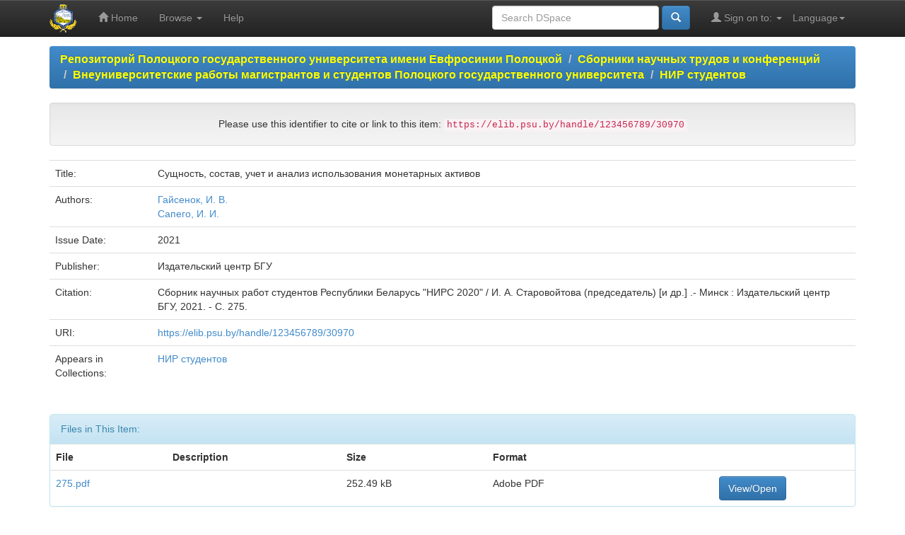

--- FILE ---
content_type: text/html;charset=UTF-8
request_url: https://elib.psu.by/handle/123456789/30970
body_size: 24436
content:


















<!DOCTYPE html>
<html>
    <head>
        <title>Репозиторий Полоцкого государственного университета имени Евфросинии Полоцкой: Сущность, состав, учет и анализ использования монетарных активов</title>
        <meta http-equiv="Content-Type" content="text/html; charset=UTF-8" />
        <meta name="Generator" content="DSpace 5.11-SNAPSHOT" />
        <meta name="viewport" content="width=device-width, initial-scale=1.0">
        <link rel="shortcut icon" href="/favicon.ico" type="image/x-icon"/>
	    <link rel="stylesheet" href="/static/css/jquery-ui-1.10.3.custom/redmond/jquery-ui-1.10.3.custom.css" type="text/css" />
	    <link rel="stylesheet" href="/static/css/bootstrap/bootstrap.min.css" type="text/css" />
	    <link rel="stylesheet" href="/static/css/bootstrap/bootstrap-theme.min.css" type="text/css" />
	    <link rel="stylesheet" href="/static/css/bootstrap/dspace-theme.css" type="text/css" />

        <link rel="search" type="application/opensearchdescription+xml" href="/open-search/description.xml" title="DSpace"/>


<link rel="schema.DCTERMS" href="http://purl.org/dc/terms/" />
<link rel="schema.DC" href="http://purl.org/dc/elements/1.1/" />
<meta name="DC.creator" content="Гайсенок, И. В." />
<meta name="DC.creator" content="Сапего, И. И." />
<meta name="DCTERMS.dateAccepted" content="2022-04-26T06:35:07Z" scheme="DCTERMS.W3CDTF" />
<meta name="DCTERMS.available" content="2022-04-26T06:35:07Z" scheme="DCTERMS.W3CDTF" />
<meta name="DCTERMS.issued" content="2021" scheme="DCTERMS.W3CDTF" />
<meta name="DCTERMS.bibliographicCitation" content="Сборник научных работ студентов Республики Беларусь &quot;НИРС 2020&quot; / И. А. Старовойтова (председатель) [и др.] .- Минск : Издательский центр БГУ, 2021. - С. 275." xml:lang="ru_RU" />
<meta name="DC.identifier" content="https://elib.psu.by/handle/123456789/30970" scheme="DCTERMS.URI" />
<meta name="DC.language" content="ru" xml:lang="ru_RU" scheme="DCTERMS.RFC1766" />
<meta name="DC.publisher" content="Издательский центр БГУ" xml:lang="ru_RU" />
<meta name="DC.title" content="Сущность, состав, учет и анализ использования монетарных активов" xml:lang="ru_RU" />
<meta name="DC.type" content="Article" xml:lang="ru_RU" />

<meta name="citation_keywords" content="Article" />
<meta name="citation_title" content="Сущность, состав, учет и анализ использования монетарных активов" />
<meta name="citation_publisher" content="Издательский центр БГУ" />
<meta name="citation_language" content="ru" />
<meta name="citation_author" content="Гайсенок, И. В." />
<meta name="citation_author" content="Сапего, И. И." />
<meta name="citation_pdf_url" content="https://elib.psu.by/bitstream/123456789/30970/1/275.pdf" />
<meta name="citation_date" content="2021" />
<meta name="citation_abstract_html_url" content="https://elib.psu.by/handle/123456789/30970" />


        
	<script type='text/javascript' src="/static/js/jquery/jquery-1.10.2.min.js"></script>
	<script type='text/javascript' src='/static/js/jquery/jquery-ui-1.10.3.custom.min.js'></script>
	<script type='text/javascript' src='/static/js/bootstrap/bootstrap.min.js'></script>
	<script type='text/javascript' src='/static/js/holder.js'></script>
	<script type="text/javascript" src="/utils.js"></script>
    <script type="text/javascript" src="/static/js/choice-support.js"> </script>

    
    
        <script type="text/javascript">
            var _gaq = _gaq || [];
            _gaq.push(['_setAccount', 'UA-44889359-1']);
            _gaq.push(['_trackPageview']);

            (function() {
                var ga = document.createElement('script'); ga.type = 'text/javascript'; ga.async = true;
                ga.src = ('https:' == document.location.protocol ? 'https://ssl' : 'http://www') + '.google-analytics.com/ga.js';
                var s = document.getElementsByTagName('script')[0]; s.parentNode.insertBefore(ga, s);
            })();
        </script>
    
    

<!-- HTML5 shim and Respond.js IE8 support of HTML5 elements and media queries -->
<!--[if lt IE 9]>
  <script src="/static/js/html5shiv.js"></script>
  <script src="/static/js/respond.min.js"></script>
<![endif]-->
    </head>

    
    
    <body class="undernavigation">
<a class="sr-only" href="#content">Skip navigation</a>
<header class="navbar navbar-inverse navbar-fixed-top">    
    
            <div class="container">
                

























       <div class="navbar-header">
         <button type="button" class="navbar-toggle" data-toggle="collapse" data-target=".navbar-collapse">
           <span class="icon-bar"></span>
           <span class="icon-bar"></span>
           <span class="icon-bar"></span>
         </button>
         <a class="navbar-brand" href="/"><img height="40" style="margin-top: -10px; margin-bottom: -10px;" src="/image/elib_logo.png" alt="DSpace logo" /></a>
       </div>
       <nav class="collapse navbar-collapse bs-navbar-collapse" role="navigation">
         <ul class="nav navbar-nav">
           <li class=""><a href="/"><span class="glyphicon glyphicon-home"></span> Home</a></li>
                
           <li class="dropdown">
             <a href="#" class="dropdown-toggle" data-toggle="dropdown">Browse <b class="caret"></b></a>
             <ul class="dropdown-menu">
               <li><a href="/community-list">Communities<br/>&amp;&nbsp;Collections</a></li>
				<li class="divider"></li>
        <li class="dropdown-header">Browse Items by:</li>
				
				
				
				      			<li><a href="/browse?type=dateissued">Issue Date</a></li>
					
				      			<li><a href="/browse?type=author">Author</a></li>
					
				      			<li><a href="/browse?type=type">???browse.menu.type???</a></li>
					
				    
				

            </ul>
          </li>
          <li class=""><script type="text/javascript">
<!-- Javascript starts here
document.write('<a href="#" onClick="var popupwin = window.open(\'/help/index.html\',\'dspacepopup\',\'height=600,width=550,resizable,scrollbars\');popupwin.focus();return false;">Help<\/a>');
// -->
</script><noscript><a href="/help/index.html" target="dspacepopup">Help</a></noscript></li>
       </ul>

 
    <div class="nav navbar-nav navbar-right">
	 <ul class="nav navbar-nav navbar-right">
      <li class="dropdown">
       <a href="#" class="dropdown-toggle" data-toggle="dropdown">Language<b class="caret"></b></a>
        <ul class="dropdown-menu">
 
      <li>
        <a onclick="javascript:document.repost.locale.value='en';
                  document.repost.submit();" href="?locale=en">
         English
       </a>
      </li>
 
      <li>
        <a onclick="javascript:document.repost.locale.value='ru';
                  document.repost.submit();" href="?locale=ru">
         русский
       </a>
      </li>
 
     </ul>
    </li>
    </ul>
  </div>
 
 
       <div class="nav navbar-nav navbar-right">
		<ul class="nav navbar-nav navbar-right">
         <li class="dropdown">
         
             <a href="#" class="dropdown-toggle" data-toggle="dropdown"><span class="glyphicon glyphicon-user"></span> Sign on to: <b class="caret"></b></a>
	             
             <ul class="dropdown-menu">
			  
               <li><a href="/mydspace">My DSpace</a></li>
               <li><a href="/register">User Registration</a></li>
			   
             </ul>
           </li>
          </ul>
          
	
	<form method="get" action="/simple-search" class="navbar-form navbar-right">
	    <div class="form-group">
          <input type="text" class="form-control" placeholder="Search&nbsp;DSpace" name="query" id="tequery" size="25"/>
        </div>
        <button type="submit" class="btn btn-primary"><span class="glyphicon glyphicon-search"></span></button>

	</form></div>
    </nav>

            </div>

</header>

<main id="content" role="main">

                

<div class="container">
                



  

<ol class="breadcrumb btn-primary">

  <li><strong><a href="/">Репозиторий Полоцкого государственного университета имени Евфросинии Полоцкой</a></strong></li>

  <li><strong><a href="/handle/123456789/553">Сборники научных трудов и конференций</a></strong></li>

  <li><strong><a href="/handle/123456789/29576">Внеуниверситетские работы магистрантов и студентов Полоцкого государственного университета</a></strong></li>

  <li><strong><a href="/handle/123456789/29577">НИР студентов</a></strong></li>

</ol>

</div>                



        
<div class="container">
		






























		
		
		
		

                
                <div class="well text-center">Please use this identifier to cite or link to this item:
                <code>https://elib.psu.by/handle/123456789/30970</code></div>



    
    <table class="table itemDisplayTable">
<tr><td class="metadataFieldLabel">Title:&nbsp;</td><td class="metadataFieldValue">Сущность,&#x20;состав,&#x20;учет&#x20;и&#x20;анализ&#x20;использования&#x20;монетарных&#x20;активов</td></tr>
<tr><td class="metadataFieldLabel">Authors:&nbsp;</td><td class="metadataFieldValue"><a class="author"href="/browse?type=author&amp;value=%D0%93%D0%B0%D0%B9%D1%81%D0%B5%D0%BD%D0%BE%D0%BA%2C+%D0%98.+%D0%92.">Гайсенок,&#x20;И.&#x20;В.</a><br /><a class="author"href="/browse?type=author&amp;value=%D0%A1%D0%B0%D0%BF%D0%B5%D0%B3%D0%BE%2C+%D0%98.+%D0%98.">Сапего,&#x20;И.&#x20;И.</a></td></tr>
<tr><td class="metadataFieldLabel">Issue Date:&nbsp;</td><td class="metadataFieldValue">2021</td></tr>
<tr><td class="metadataFieldLabel">Publisher:&nbsp;</td><td class="metadataFieldValue">Издательский&#x20;центр&#x20;БГУ</td></tr>
<tr><td class="metadataFieldLabel">Citation:&nbsp;</td><td class="metadataFieldValue">Сборник&#x20;научных&#x20;работ&#x20;студентов&#x20;Республики&#x20;Беларусь&#x20;&quot;НИРС&#x20;2020&quot;&#x20;&#x2F;&#x20;И.&#x20;А.&#x20;Старовойтова&#x20;(председатель)&#x20;[и&#x20;др.]&#x20;.-&#x20;Минск&#x20;:&#x20;Издательский&#x20;центр&#x20;БГУ,&#x20;2021.&#x20;-&#x20;С.&#x20;275.</td></tr>
<tr><td class="metadataFieldLabel">URI:&nbsp;</td><td class="metadataFieldValue"><a href="https://elib.psu.by/handle/123456789/30970">https:&#x2F;&#x2F;elib.psu.by&#x2F;handle&#x2F;123456789&#x2F;30970</a></td></tr>
<tr><td class="metadataFieldLabel">Appears in Collections:</td><td class="metadataFieldValue"><a href="/handle/123456789/29577">НИР студентов</a><br/></td></tr>
</table><br/>
<div class="panel panel-info"><div class="panel-heading">Files in This Item:</div>
<table class="table panel-body"><tr><th id="t1" class="standard">File</th>
<th id="t2" class="standard">Description</th>
<th id="t3" class="standard">Size</th><th id="t4" class="standard">Format</th><th>&nbsp;</th></tr>
<tr><td headers="t1" class="standard"><a target="_blank" href="/bitstream/123456789/30970/1/275.pdf">275.pdf</a></td><td headers="t2" class="standard"></td><td headers="t3" class="standard">252.49 kB</td><td headers="t4" class="standard">Adobe PDF</td><td class="standard" align="center"><a class="btn btn-primary" target="_blank" href="/bitstream/123456789/30970/1/275.pdf">View/Open</a></td></tr></table>
</div>

<div class="container row">


    <a class="btn btn-default" href="/handle/123456789/30970?mode=full">
        Show full item record
    </a>

    <a class="btn btn-success" href="/suggest?handle=123456789/30970" target="new_window">
       Recommend this item</a>

    <a class="statisticsLink  btn btn-primary" href="/handle/123456789/30970/statistics"><span class="glyphicon glyphicon-stats"></span></a>
	<a  class="statisticsLink  btn btn-primary" href="http://scholar.google.ru/scholar?q=&#34;Сущность, состав, учет и анализ использования монетарных активов&#34; site:elib.psu.by" target="_blank" alt="Scholar">Google Scholar</a>

    

</div>
<br/>
    

<br/>
    

    <p class="submitFormHelp alert alert-info text-center">Items in DSpace are protected by copyright, with all rights reserved, unless otherwise indicated.</p>
    













            

</main>
            
             <footer class="navbar navbar-inverse navbar-bottom">
             <div id="designedby" class="container text-muted">
             <table class="pageFooterBar" style="width:100%;">
                        <tr>
                            <td style="width:88px;">
                                <a href="http://validator.w3.org/check?uri=referer"><img
                                    src="/image/valid-xhtml10.png"
                                    alt="Valid XHTML 1.0!" height="31" width="88" /></a>
                            </td>
							
							<td style="width:88px;">
								
								<a href="http://metrika.yandex.ru/stat/?id=22604173&amp;from=informer"
								target="_blank" rel="nofollow"><img src="//bs.yandex.ru/informer/22604173/3_1_FFFFFFFF_EFEFEFFF_0_pageviews"
								style="width:88px; height:31px; border:0;" alt="Яндекс.Метрика" title="Яндекс.Метрика: данные за сегодня (просмотры, визиты и уникальные посетители)" onclick="try{Ya.Metrika.informer({i:this,id:22604173,lang:'ru'});return false}catch(e){}"/></a>
								

								
								<script type="text/javascript">
								(function (d, w, c) {
									(w[c] = w[c] || []).push(function() {
										try {
											w.yaCounter22604173 = new Ya.Metrika({id:22604173,
													webvisor:true,
													clickmap:true,
													trackLinks:true,
													accurateTrackBounce:true});
										} catch(e) { }
									});

									var n = d.getElementsByTagName("script")[0],
										s = d.createElement("script"),
										f = function () { n.parentNode.insertBefore(s, n); };
									s.type = "text/javascript";
									s.async = true;
									s.src = (d.location.protocol == "https:" ? "https:" : "http:") + "//mc.yandex.ru/metrika/watch.js";

									if (w.opera == "[object Opera]") {
										d.addEventListener("DOMContentLoaded", f, false);
									} else { f(); }
								})(document, window, "yandex_metrika_callbacks");
								</script>
								<noscript><div><img src="//mc.yandex.ru/watch/22604173" style="position:absolute; left:-9999px;" alt="" /></div></noscript>
								
							</td>
							
                            <td style="text-align:center; font-size:16px; font-weight:bold; color:#999;">
							
  
	<b>RSS Feeds</b><br>
          
	    <a href="/feed/rss_1.0/site"><img src="/image/rss1.gif" alt="RSS Feed" width="80" height="15" style="margin: 3px 0 3px" /></a>
	
	    <a href="/feed/rss_2.0/site"><img src="/image/rss2.gif" alt="RSS Feed" width="80" height="15" style="margin: 3px 0 3px" /></a>
	
	    <a href="/feed/atom_1.0/site"><img src="/image/rss.gif" alt="RSS Feed" width="36" height="15" style="margin: 3px 0 3px" /></a>
	
  
								
								
                               
  
<!--                            <a target="_blank" href="http://www.dspace.org/">DSpace Software</a> Copyright&nbsp;&copy;&nbsp;2002-2013&nbsp; <a target="_blank" href="http://www.duraspace.org/">Duraspace</a>&nbsp;-  
								<span class="glyphicon glyphicon-envelope"></span>
								<a target="_blank" style="color:#999;" href="/feedback">Feedback</a>
                                -->
                            </td>
							
							<td style="text-align:center; font-size:16px; font-weight:bold;">
							<a target="_blank" style="color:#999;" href="http://library.bntu.by/oa"><p>Репозитории Беларуси</p></a>
							</td>
							<td style="text-align:center; font-size:16px; font-weight:bold;">
							<a target="_blank" style="color:#999;" href="/policy.jsp"><p>Политика доступа</p></a>
							</td>
                                                        <td style="text-align:center; font-size:16px; font-weight:bold;">
							<a target="_blank" style="color:#999;" href="/contacts.jsp"><p>Контакты</p></a>
							</td>
							
							<!--НАЧАЛО КОДА СОЦИАЛЬНЫХ СЕТЕЙ-->							
							
							<td>
							<!--Facebook-->
								<!--<a rel="nofollow" style="display:inline-block;vertical-align:bottom;width:42px;height:42px;margin:6px 6px 6px 6px;padding:0;outline:none;background:url(https://elib.psu.by/image/social_nets_sprite.png) -0px 0 no-repeat" href="#" data-count="fb" onclick="var url = window.location.href;window.open('http://www.facebook.com/sharer.php?m2w&amp;s=100&amp;p[url]='+url+'&amp;p[title]=%D0%AD%D0%BB%D0%B5%D0%BA%D1%82%D1%80%D0%BE%D0%BD%D0%BD%D0%B0%D1%8F+%D0%B1%D0%B8%D0%B1%D0%BB%D0%B8%D0%BE%D1%82%D0%B5%D0%BA%D0%B0+%D0%9F%D0%BE%D0%BB%D0%BE%D1%86%D0%BA%D0%BE%D0%B3%D0%BE+%D0%B3%D0%BE%D1%81%D1%83%D0%B4%D0%B0%D1%80%D1%81%D1%82%D0%B2%D0%B5%D0%BD%D0%BD%D0%BE%D0%B3%D0%BE+%D1%83%D0%BD%D0%B8%D0%B2%D0%B5%D1%80%D1%81%D0%B8%D1%82%D0%B5%D1%82%D0%B0++%7C++Сущность, состав, учет и анализ использования монетарных активов&amp;p[summary]=&amp;p[images][0]=https://elib.psu.by/image/elib_logo.png', '_blank', 'scrollbars=0, resizable=1, menubar=0, left=100, top=100, width=550, height=440, toolbar=0, status=0');return false" title="Поделиться в Facebook" target="_blank"></a>-->
								<a rel="nofollow" style="display:inline-block;vertical-align:bottom;width:42px;height:42px;margin:6px 6px 6px 6px;padding:0;outline:none;background:url(https://elib.psu.by/image/social_nets_sprite.png) -0px 0 no-repeat" href="#" onclick="var url = window.location.href;window.open('https://vk.com/away.php?to=https%3A%2F%2Fwww.facebook.com%2F%25D0%259D%25D0%25B0%25D1%2583%25D1%2587%25D0%25BD%25D0%25B0%25D1%258F-%25D0%2591%25D0%25B8%25D0%25B1%25D0%25BB%25D0%25B8%25D0%25BE%25D1%2582%25D0%25B5%25D0%25BA%25D0%25B0-%25D0%259F%25D0%25BE%25D0%25BB%25D0%25BE%25D1%2586%25D0%25BA%25D0%25BE%25D0%25B3%25D0%25BE-%25D0%2593%25D0%25BE%25D1%2581%25D1%2583%25D0%25BD%25D0%25B8%25D0%25B2%25D0%25B5%25D1%2580%25D1%2581%25D0%25B8%25D1%2582%25D0%25B5%25D1%2582%25D0%25B0-521326954677014%2F', 'scrollbars=0, resizable=1, menubar=0, toolbar=0, status=0');return false" title="Мы в Facebook" target="_blank"></a>                                                                                                                                                        
							<!--Facebook-->
							
							<!--Twitter-->
								<!--<a rel="nofollow" style="display:inline-block;vertical-align:bottom;width:42px;height:42px;margin:6px 6px 6px 6px;padding:0;outline:none;background:url(https://elib.psu.by/image/social_nets_sprite.png) -42px 0 no-repeat" href="#" data-count="twi" onclick="var url = window.location.href;window.open('https://twitter.com/intent/tweet?text=%D0%AD%D0%91+%D0%9F%D0%93%D0%A3%7CСущность, состав, учет и анализ использования монетарных активов&amp;url='+url, '_blank', 'scrollbars=0, resizable=1, menubar=0, left=100, top=100, width=550, height=440, toolbar=0, status=0');return false" title="Добавить в Twitter" target="_blank"></a>-->
								<a rel="nofollow" style="display:inline-block;vertical-align:bottom;width:42px;height:42px;margin:6px 6px 6px 6px;padding:0;outline:none;background:url(https://elib.psu.by/image/social_nets_sprite.png) -42px 0 no-repeat" href="#" onclick="var url = window.location.href;window.open('https://twitter.com/PSU_Library',  'scrollbars=0, resizable=1, menubar=0, toolbar=0, status=0');return false" title="Мы в Twitter" target="_blank"></a>
							<!--Twitter-->
							
							<!--Вконтакте-->
								<!--<a rel="nofollow" style="display:inline-block;vertical-align:bottom;width:42px;height:42px;margin:6px 6px 6px 6px;padding:0;outline:none;background:url(https://elib.psu.by/image/social_nets_sprite.png) -168px 0 no-repeat" href="#" data-count="vk" onclick="var url = window.location.href;window.open('http://vk.com/share.php?url='+url+'&amp;title=%D0%AD%D0%BB%D0%B5%D0%BA%D1%82%D1%80%D0%BE%D0%BD%D0%BD%D0%B0%D1%8F+%D0%B1%D0%B8%D0%B1%D0%BB%D0%B8%D0%BE%D1%82%D0%B5%D0%BA%D0%B0+%D0%9F%D0%BE%D0%BB%D0%BE%D1%86%D0%BA%D0%BE%D0%B3%D0%BE+%D0%B3%D0%BE%D1%81%D1%83%D0%B4%D0%B0%D1%80%D1%81%D1%82%D0%B2%D0%B5%D0%BD%D0%BD%D0%BE%D0%B3%D0%BE+%D1%83%D0%BD%D0%B8%D0%B2%D0%B5%D1%80%D1%81%D0%B8%D1%82%D0%B5%D1%82%D0%B0++%7C++Сущность, состав, учет и анализ использования монетарных активов&amp;image=https://elib.psu.by/image/elib_logo.png', '_blank', 'scrollbars=0, resizable=1, menubar=0, left=100, top=100, width=550, height=440, toolbar=0, status=0');return false" title="Поделиться В Контакте" target="_blank"></a>-->
								<a rel="nofollow" style="display:inline-block;vertical-align:bottom;width:42px;height:42px;margin:6px 6px 6px 6px;padding:0;outline:none;background:url(https://elib.psu.by/image/social_nets_sprite.png) -168px 0 no-repeat" href="#" onclick="var url = window.location.href;window.open('https://vk.com/libpsu',  'scrollbars=0, resizable=1, menubar=0, toolbar=0, status=0');return false" title="Мы В Контакте" target="_blank"></a>
							<!--Вконтакте-->
							
							<!--LinkedIn-->
								<a rel="nofollow" style="display:inline-block;vertical-align:bottom;width:42px;height:42px;margin:6px 6px 6px 6px;padding:0;outline:none;background:url(https://elib.psu.by/image/social_nets_sprite.png) -1512px 0 no-repeat" href="#" onclick="var url = window.location.href;window.open('https://vk.com/away.php?to=https%3A%2F%2Fwww.linkedin.com%2Fprofile%2Fview%3Fid%3DAAIAABGgnmUBrAnSi2gEBX-z3Hh-lZoAqqOv_D0%26trk%3Dnav_responsive_tab_profile_pic',  'scrollbars=0, resizable=1, menubar=0, toolbar=0, status=0');return false" title="Мы В LinkedIn" target="_blank"></a>
							<!--LinkedIn-->
							
							<!--Одноклассники-->
								<!--<a rel="nofollow" style="display:inline-block;vertical-align:bottom;width:42px;height:42px;margin:6px 6px 6px 6px;padding:0;outline:none;background:url(https://elib.psu.by/image/social_nets_sprite.png) -126px 0 no-repeat" href="#" data-count="odkl" onclick="var url = window.location.href;window.open('http://www.odnoklassniki.ru/dk?st.cmd=addShare&amp;st._surl='+url+'&amp;title=%D0%AD%D0%BB%D0%B5%D0%BA%D1%82%D1%80%D0%BE%D0%BD%D0%BD%D0%B0%D1%8F+%D0%B1%D0%B8%D0%B1%D0%BB%D0%B8%D0%BE%D1%82%D0%B5%D0%BA%D0%B0+%D0%9F%D0%BE%D0%BB%D0%BE%D1%86%D0%BA%D0%BE%D0%B3%D0%BE+%D0%B3%D0%BE%D1%81%D1%83%D0%B4%D0%B0%D1%80%D1%81%D1%82%D0%B2%D0%B5%D0%BD%D0%BD%D0%BE%D0%B3%D0%BE+%D1%83%D0%BD%D0%B8%D0%B2%D0%B5%D1%80%D1%81%D0%B8%D1%82%D0%B5%D1%82%D0%B0++%7C++Сущность, состав, учет и анализ использования монетарных активов', '_blank', 'scrollbars=0, resizable=1, menubar=0, left=100, top=100, width=550, height=440, toolbar=0, status=0');return false" title="Добавить в Одноклассники" target="_blank"></a>-->																										
							<!--Одноклассники-->
							</td>							
							<!--КОНЕЦ КОДА СОЦИАЛЬНЫХ СЕТЕЙ-->

                        </tr>
                    </table>
			</div>
    </footer>
	<!-- BEGIN JIVOSITE CODE {literal} -->
<script type='text/javascript'>
(function(){ var widget_id = 'AdfZHKEMrs';var d=document;var w=window;function l(){
var s = document.createElement('script'); s.type = 'text/javascript'; s.async = true; s.src = '//code.jivosite.com/script/widget/'+widget_id; var ss = document.getElementsByTagName('script')[0]; ss.parentNode.insertBefore(s, ss);}if(d.readyState=='complete'){l();}else{if(w.attachEvent){w.attachEvent('onload',l);}else{w.addEventListener('load',l,false);}}})();</script>
<!-- {/literal} END JIVOSITE CODE -->
    </body>
</html>
